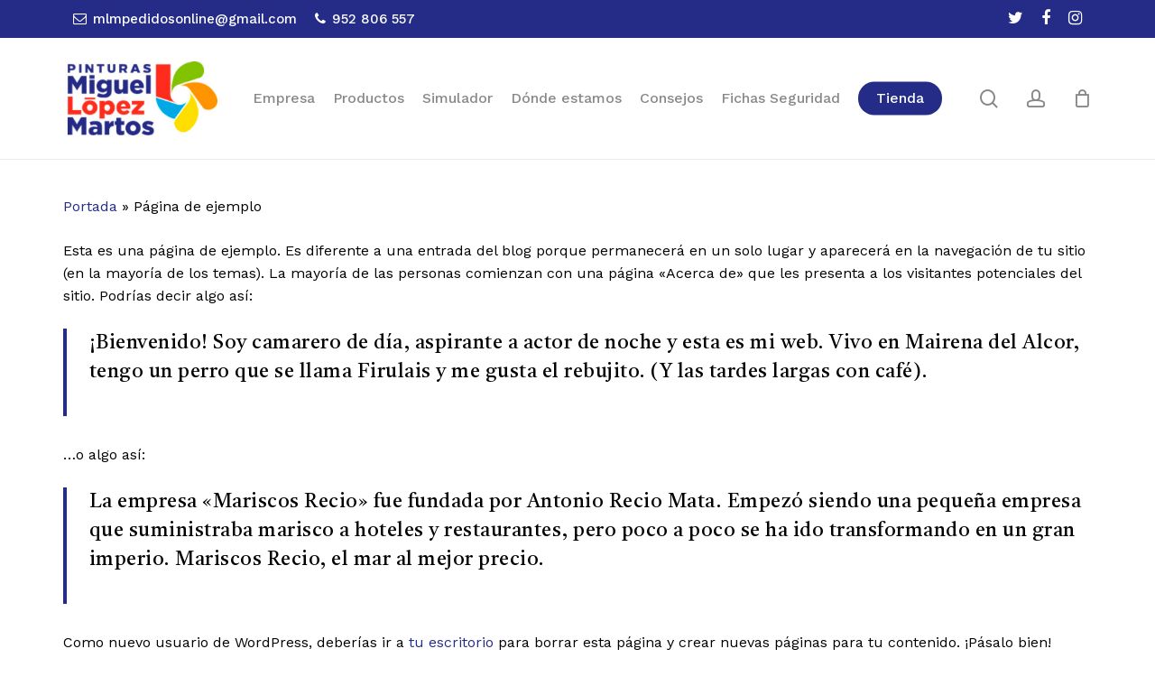

--- FILE ---
content_type: application/javascript
request_url: https://miguellopezmartos.com/wp-content/plugins/woocommerce-product-variations-swatches/assets/js/frontend-script.min.js?ver=1.0.3.2
body_size: 2962
content:
jQuery(document).ready(function(i){"use strict";jQuery(document).on("click",".vi-wpvs-variation-style",function(i){jQuery(".vi-wpvs-variation-wrap-option-available").remove(),jQuery(".vi-wpvs-variation-wrap-option.vi-wpvs-variation-wrap-option-show").removeClass("vi-wpvs-variation-wrap-option-show"),i.preventDefault(),i.stopPropagation(),i.stopImmediatePropagation()}),jQuery(document).on("click","body",function(i){jQuery(".vi-wpvs-variation-wrap-option-available").remove(),jQuery(".vi-wpvs-variation-wrap-option.vi-wpvs-variation-wrap-option-show").removeClass("vi-wpvs-variation-wrap-option-show")}),jQuery(document).on("click",".vi-wpvs-variation-wrap-option-available .vi-wpvs-option-wrap",function(i){if(i.preventDefault(),i.stopPropagation(),i.stopImmediatePropagation(),jQuery(this).hasClass("vi-wpvs-option-wrap-disable"))return!1;let t=jQuery(".vi-wpvs-variation-wrap-option-available .vi-wpvs-option-wrap").index(jQuery(this));jQuery(".vi-wpvs-variation-wrap-option.vi-wpvs-variation-wrap-option-show").removeClass("vi-wpvs-variation-wrap-option-show").find(".vi-wpvs-option-wrap").eq(t).trigger("click"),jQuery(".vi-wpvs-variation-wrap-option-available").remove()}),jQuery(document).on("mouseenter",".vi-wpvs-variation-wrap-option-available .vi-wpvs-option-wrap",function(i){jQuery(this).hasClass("vi-wpvs-option-wrap-selected")||jQuery(this).hasClass("vi-wpvs-option-wrap-disable")||jQuery(this).hasClass("vi-wpvs-product-link")||jQuery(this).removeClass("vi-wpvs-option-wrap-default").addClass("vi-wpvs-option-wrap-hover")}),jQuery(document).on("mouseleave",".vi-wpvs-variation-wrap-option-available .vi-wpvs-option-wrap",function(i){jQuery(this).hasClass("vi-wpvs-option-wrap-selected")||jQuery(this).hasClass("vi-wpvs-option-wrap-disable")||jQuery(this).removeClass("vi-wpvs-option-wrap-hover").addClass("vi-wpvs-option-wrap-default")}),jQuery(document.body).on("vi_wpvs_variation_form",function(){jQuery(".vi_wpvs_variation_form:not(.vi_wpvs_variation_form_init)").each(function(){jQuery(this).addClass("vi_wpvs_variation_form_init").viwpvs_woo_product_variation_swatches()})}),jQuery(".vi_wpvs_variation_form:not(.vi_wpvs_variation_form_init)").each(function(){jQuery(this).addClass("vi_wpvs_variation_form_init").viwpvs_woo_product_variation_swatches()}),jQuery(".variations_form:not(.vi_wpvs_variation_form),.variations_form:not(.vi_wpvs_variation_form_init)").each(function(){jQuery(this).addClass("vi_wpvs_variation_form vi_wpvs_variation_form_init").viwpvs_woo_product_variation_swatches()}),jQuery(document).on("ajaxComplete",function(i,t,a){return jQuery(".vi_wpvs_variation_form:not(.vi_wpvs_variation_form_init)").each(function(){jQuery(this).addClass("vi_wpvs_variation_form_init").viwpvs_woo_product_variation_swatches()}),jQuery(".variations_form:not(.vi_wpvs_variation_form),.variations_form:not(.vi_wpvs_variation_form_init)").each(function(){jQuery(this).addClass("vi_wpvs_variation_form vi_wpvs_variation_form_init").viwpvs_woo_product_variation_swatches()}),!1})}),jQuery(window).on("load",function(){"use strict";jQuery(".vi_wpvs_variation_form:not(.vi_wpvs_variation_form_init)").each(function(){jQuery(this).addClass("vi_wpvs_variation_form_init").viwpvs_woo_product_variation_swatches()}),jQuery(".variations_form:not(.vi_wpvs_variation_form),.variations_form:not(.vi_wpvs_variation_form_init)").each(function(){jQuery(this).addClass("vi_wpvs_variation_form vi_wpvs_variation_form_init").viwpvs_woo_product_variation_swatches()})});let viwpvs_frontend=function(i){this.form=i,this.variationData=i.data("product_variations"),this.swatch_image_src="",this.swatch_image_data="",this.init()};function viwpvs_show_selected_item(i){if(i.length>0&&i.data("show_selected_item")&&i.find(".vi-wpvs-option-wrap-selected").length){let t=i.parent().parent().find(".vi-wpvs-label-selected");if(t.length)t.html(i.find(".vi-wpvs-option-wrap-selected").data("attribute_label")).removeClass("vi-wpvs-hidden");else{let t=i.parent().parent().find(".label");t.length||(t=i.parent().parent().find("label")),t.length&&t.css({display:"inline-flex",flexWrap:"wrap",alignItems:"center"}).append('<span class="vi-wpvs-label-selected">'+i.find(".vi-wpvs-option-wrap-selected").data("attribute_label")+"</span>")}}}viwpvs_frontend.prototype.init=function(){let i=this,t=this.form;this.variationData&&(!t.hasClass("vi_wpvs_loop_variation_form")||t.hasClass("vi_wpvs_loop_variation_form")&&t.data("vpvs_find_variation"))&&t.find(".vi-wpvs-option-wrap.vi-wpvs-option-wrap-selected").length===t.find(".vi-wpvs-select-attribute select option:selected").length&&(t.addClass("vi_wpvs_variation_form_has_selected"),t.on("hide_variation viwpvs_hide_variation",function(a){t.hasClass("vi_wpvs_variation_form_has_selected")&&t.find(".vi-wpvs-option-wrap.vi-wpvs-option-wrap-selected").length===t.find(".vi-wpvs-select-attribute select option:selected").length&&(t.removeClass("vi_wpvs_variation_form_has_selected"),i.hide_variation())})),t.find(".vi-wpvs-variation-wrap-wrap").data("hide_outofstock")||t.on("hide_variation viwpvs_hide_variation",function(i){t.find(".vi-wpvs-variation-wrap-wrap").each(function(i,t){let a=jQuery(t).find("select").val(),o=jQuery(t).find(".vi-wpvs-option-wrap.vi-wpvs-option-wrap-selected").data("attribute_value");o&&!a&&jQuery(t).find('select option[value="'+o+'"]').length&&jQuery(t).find("select").val(o).trigger("change")})}),t.on("woocommerce_update_variation_values",function(){i.select_variation_item()}),t.on("check_variations",function(i){setTimeout(function(){if(void 0!==i.data&&void 0!==i.data.variationForm){let a=i.data.variationForm.getChosenAttributes();if(i.data.variationForm.useAjax&&a.count>0&&a.chosenCount>0)for(let i in a.data)if(a.data.hasOwnProperty(i)&&a.data[i]){viwpvs_show_selected_item(t.find(`.vi-wpvs-variation-wrap-wrap[data-wpvs_attribute_name="${i}"]`))}}},10)}),t.on("woocommerce_variation_select_change",function(){let i=t.find(".vi-wpvs-option-wrap.vi-wpvs-option-wrap-selected");i.length>0&&i.each(function(i,a){let o=jQuery(a);if("variation_image"===o.data("change_product_image")||"attribute_image"===o.data("change_product_image"))if(t.is(".vi_wpvs_loop_variation_form")){if(o.data("loop_source")){let i=o.data("loop_source"),a=viwpvs_get_variations.prototype.get_img_product(t,!0);if(a)return jQuery(a).parent().is("picture")&&jQuery(a).parent().find("source").each(function(t,a){jQuery(a).attr({srcset:i})}),setTimeout(function(){a.attr({src:i,srcset:i})},1),!1}}else if("function"==typeof t.wc_variations_image_update&&o.data("loop_data"))return setTimeout(function(){t.wc_variations_image_update({image:o.data("loop_data")})},1),!1})}),i.design_variation_item(),t.find(".vi-wpvs-variation-wrap-select-wrap").length&&t.find(".vi-wpvs-variation-wrap-select-wrap").each(function(i,t){let a,o;jQuery(t).parent().parent().parent().css({width:"100%"}),(a=jQuery(t).find(".vi-wpvs-variation-wrap-option")).attr("data-offset_height")||a.attr("data-offset_height",a.outerHeight()).removeClass("vi-wpvs-select-hidden").addClass("vi-wpvs-hidden"),o=jQuery(t).find(".vi-wpvs-variation-button-select"),a.find(".vi-wpvs-option-wrap-selected").length&&o.find("span").html(a.find(".vi-wpvs-option-wrap-selected .vi-wpvs-option-select").html()),o.on("click",function(i){let o,e,s,r;i.preventDefault(),i.stopPropagation(),o=parseFloat(a.attr("data-offset_height")),e=jQuery(window).scrollTop(),s=jQuery(window).outerHeight(),r=jQuery(this).offset().top-e,jQuery(".vi-wpvs-variation-wrap-option.vi-wpvs-variation-wrap-option-show").removeClass("vi-wpvs-variation-wrap-option-show"),a.addClass("vi-wpvs-variation-wrap-option-show"),jQuery(".vi-wpvs-variation-wrap-option-available").remove();let n=jQuery(t).closest(".vi-wpvs-variation-wrap").clone();n.find(".vi-wpvs-variation-button-select").remove(),n.find(".vi-wpvs-variation-wrap-option").removeClass("vi-wpvs-hidden vi-wpvs-variation-wrap-option-show"),n.addClass("vi-wpvs-variation-wrap-option-available").css({width:jQuery(this).outerWidth(),left:jQuery(this).offset().left}),e>r||e<o||s>r+o+40?(n.toggleClass("vi-wpvs-variation-wrap-select-bottom"),n.css({top:jQuery(this).offset().top+jQuery(this).outerHeight()})):(n.toggleClass("vi-wpvs-variation-wrap-select-top"),n.css({top:jQuery(this).offset().top-a.outerHeight()})),jQuery("body").append(n)})}),i.design_variation_slider(t),t.find(".vi-wpvs-option-wrap").each(function(a,o){let e,s,r,n,v;e=jQuery(o).closest(".vi-wpvs-variation-wrap-wrap"),s=e.find("select"),v=e.data("swatch_type"),s.find("option").removeClass("vi-wpvs-option-disabled"),jQuery(o).on("mouseenter",function(){jQuery(this).hasClass("vi-wpvs-option-wrap-selected")||jQuery(this).hasClass("vi-wpvs-option-wrap-disable")||jQuery(this).hasClass("vi-wpvs-product-link")||jQuery(this).removeClass("vi-wpvs-option-wrap-default").addClass("vi-wpvs-option-wrap-hover")}).on("mouseleave",function(){jQuery(this).hasClass("vi-wpvs-option-wrap-selected")||jQuery(this).hasClass("vi-wpvs-option-wrap-disable")||jQuery(this).removeClass("vi-wpvs-option-wrap-hover").addClass("vi-wpvs-option-wrap-default")}).on("click",function(a){i.swatch_image_data="",i.swatch_image_src="";let o=jQuery(this);return a.stopPropagation(),o.is(".vi-wpvs-product-link")?(location.href=o.data("product_link"),!1):o.hasClass("vi-wpvs-option-wrap-disable")?(a.preventDefault(),a.stopPropagation(),!1):(o.parent().hasClass("vi-wpvs-variation-wrap-radio")||(a.preventDefault(),a.stopPropagation()),jQuery(".vi-wpvs-variation-wrap-option").addClass("vi-wpvs-hidden"),t.find(".reset_variations").removeClass("vi-wpvs-hidden"),e.find(".vi-wpvs-option-wrap").removeClass("vi-wpvs-option-wrap-selected vi-wpvs-option-wrap-hover").addClass("vi-wpvs-option-wrap-default"),e.find(".vi-wpvs-variation-wrap").hasClass("vi-wpvs-variation-wrap-select")&&e.find(".vi-wpvs-variation-button-select >span ").html(o.find(".vi-wpvs-option-select").html()),o.find(".vi-wpvs-option-radio").length>0&&(e.find(".vi-wpvs-option-radio").prop("checked",!1),o.find(".vi-wpvs-option-radio").prop("checked",!0),o.removeClass("vi-wpvs-option-wrap-default").addClass("vi-wpvs-option-wrap-selected")),(r=s.val())&&(r=r.toString()),(n=o.data("attribute_value").toString())!==r?(o.removeClass("vi-wpvs-option-wrap-default").addClass("vi-wpvs-option-wrap-selected"),s.val(n).trigger("change")):o.parent().hasClass("vi-wpvs-variation-wrap-radio")||(t.hasClass("vi_wpvs_loop_variation_form")?t.data("wpvs_double_click")?s.val("").trigger("change"):o.removeClass("vi-wpvs-option-wrap-default").addClass("vi-wpvs-option-wrap-selected"):e.data("wpvs_double_click")?s.val("").trigger("change"):o.removeClass("vi-wpvs-option-wrap-default").addClass("vi-wpvs-option-wrap-selected")),void a.stopPropagation())})}),t.find("select:not(.vi-wpvs-select-attribute):not(.vi-wpvs-variation-style-select)").on("change",function(){setTimeout(function(){i.select_variation_item()},500)}),t.on("click",".reset_variations",function(){i.select_variation_item(),i.hide_variation()})},viwpvs_frontend.prototype.design_variation_item=function(){let i=this.form;i.find(".vi-wpvs-variation-wrap-wrap").each(function(){let i=jQuery(this),t=i.parent().parent();i.parent().addClass("vi-wpvs-variation-style-content"),i.find(`div.vi-wpvs-select-attribute select[data-attribute_name="${i.data("wpvs_attribute_name")}"]`).addClass("vi-wpvs-select-attribute"),t.addClass(i.data("display_type")),i.data("wpvs_attr_title")||t.find(".label").addClass("vi-wpvs-hidden")}),i.find(".vi-wpvs-option.vi-wpvs-option-color").each(function(i,t){let a=jQuery(t).data("option_color");jQuery(t).css({background:a})}),i.find(".vi-wpvs-variation-wrap-wrap").removeClass("vi-wpvs-hidden")},viwpvs_frontend.prototype.design_variation_slider=function(i){let t=i.find(".vi-wpvs-variation-wrap-slider").closest(".vi-wpvs-variation-wrap-wrap");if(0===t.length)return!1;t.each(function(t,a){let o,e=jQuery(i).innerWidth(),s=jQuery(a).find(".vi-wpvs-variation-wrap").data("our_of_stock"),r=jQuery(a).find(".vi-wpvs-option-wrap").first().innerWidth(),n=jQuery(a).find(".vi-wpvs-option-wrap").length,v=jQuery(a).find(".vi-wpvs-option-wrap.vi-wpvs-option-wrap-selected").index();v=v>0?v:0,jQuery(a).closest(".vi-wpvs-variation-style").hasClass("vi-wpvs-variation-style-horizontal")&&jQuery(a).closest(".vi-wpvs-variation-style").hasClass("vi_wpvs_loop_variation_attr_name_enable")&&(e=80*e/100),o=Math.floor(e/(r+10)),n>o&&(-1===s.search("blur")?jQuery(a).flexslider({namespace:"vi-wpvs-slider-",selector:".vi-wpvs-variation-wrap-slider .vi-wpvs-option-wrap",animation:"slide",animationLoop:!1,startAt:v,itemWidth:r,itemMargin:5,controlNav:!1,maxItems:o,move:1,slideshow:!1,reverse:!1,touch:!0,start:function(i){i.last=n-this.maxItems,i.limit=(this.itemWidth+10)*i.last+10,i.animatingTo=i.currentSlide>i.last?0:i.animatingTo},before:function(i){(n=jQuery(a).find(".vi-wpvs-option-wrap:not(.vi-wpvs-option-wrap-disable)").length)>this.maxItems?(i.last=n-this.maxItems,i.limit=(this.itemWidth+10)*i.last+10,i.animatingTo=i.currentSlide>i.last?0:i.animatingTo):i.animatingTo=0}}):jQuery(a).flexslider({namespace:"vi-wpvs-slider-",selector:".vi-wpvs-variation-wrap-slider .vi-wpvs-option-wrap",animation:"slide",animationLoop:!1,startAt:v,itemWidth:r,itemMargin:5,controlNav:!1,maxItems:o,move:1,slideshow:!1,reverse:!1,touch:!0,start:function(i){i.last=n-this.maxItems,i.limit=(this.itemWidth+10)*i.last+10,i.animatingTo=i.currentSlide>i.last?0:i.animatingTo}}))})},viwpvs_frontend.prototype.select_variation_item=function(){let i=this.form,t=this.variationData;i.find(".vi-wpvs-label-selected").addClass("vi-wpvs-hidden"),i.find(".vi-wpvs-option-wrap-out-of-stock").removeClass("vi-wpvs-option-wrap-out-of-stock"),i.find(".vi-wpvs-option-wrap-backorders").removeClass("vi-wpvs-option-wrap-backorders"),i.find(".vi-wpvs-variation-wrap-wrap").each(function(a,o){let e=jQuery(this);if(e.data("blur_out_backorders")){let a="viwpvs_default"===e.data("swatch_type")?e.find(`select[name="${e.data("wpvs_attribute_name")}"]`):e.find("select.vi-wpvs-select-attribute"),o=a.data("attribute_name").toString(),s=a.val();if(!e.hasClass("vi-wpvs-option-wrap-backorders-attribute-checked")){e.find(".vi-wpvs-variation-wrap").find(".vi-wpvs-option-wrap").each(function(){let i=jQuery(this),a=i.data("attribute_value").toString();if(a){let e=0,s=0;for(let i in t){let r=t[i];null!==r.attributes&&void 0!==r.attributes&&r.attributes[o].toString()===a&&(e++,r.hasOwnProperty("viwpvs_on_backorders")&&s++)}e===s&&i.addClass("vi-wpvs-option-wrap-backorders-attribute")}}),e.addClass("vi-wpvs-option-wrap-backorders-attribute-checked")}if(s)for(let a in t){let e=t[a];if(e.attributes[o]===s&&e.hasOwnProperty("viwpvs_on_backorders"))for(let a in e.attributes){let r=e.attributes[a];if(a!==o){i.find(`.vi-wpvs-variation-wrap[data-attribute="${a}"]`).find(".vi-wpvs-option-wrap").each(function(){let i=jQuery(this);if(!i.hasClass("vi-wpvs-option-wrap-backorders-attribute")&&!i.hasClass("vi-wpvs-option-wrap-backorders")&&i.data("attribute_value").toString()===r){let e=!0;for(let r in t){let n=t[r];if(n.attributes[o]===s&&n.attributes[a]===i.data("attribute_value").toString()&&!n.hasOwnProperty("viwpvs_on_backorders")){e=!1;break}}return e&&i.addClass("vi-wpvs-option-wrap-backorders"),!1}})}}}}if(e.data("hide_outofstock")){let i=jQuery(o).find("select option:not(.vi-wpvs-option-disabled)").map(function(){return jQuery(this).val()});jQuery(o).find(".vi-wpvs-option-wrap:not(.vi-wpvs-product-link)").each(function(t,a){let o=jQuery(a).data("attribute_value").toString();jQuery.inArray(o,i)>-1?jQuery(a).removeClass("vi-wpvs-option-wrap-disable"):jQuery(a).removeClass("vi-wpvs-option-wrap-selected").addClass("vi-wpvs-option-wrap-default vi-wpvs-option-wrap-disable")})}else if(t){let a="viwpvs_default"===e.data("swatch_type")?e.find(`select[name="${e.data("wpvs_attribute_name")}"]`):e.find("select.vi-wpvs-select-attribute"),o=a.data("attribute_name").toString(),s=a.val();if(!e.hasClass("vi-wpvs-option-wrap-out-of-stock-attribute-checked")){e.find(".vi-wpvs-variation-wrap").find(".vi-wpvs-option-wrap").each(function(){let i=jQuery(this),a=i.data("attribute_value").toString();if(a){let e=0,s=0;for(let i in t){let r=t[i];null!==r.attributes&&void 0!==r.attributes&&r.attributes[o].toString()===a&&(e++,r.hasOwnProperty("viwpvs_not_available")&&s++)}e===s&&i.addClass("vi-wpvs-option-wrap-out-of-stock-attribute")}}),e.addClass("vi-wpvs-option-wrap-out-of-stock-attribute-checked")}if(s)for(let a in t){let e=t[a];if(e.attributes[o]===s&&e.hasOwnProperty("viwpvs_not_available"))for(let a in e.attributes){let r=e.attributes[a];if(a!==o){i.find(`.vi-wpvs-variation-wrap[data-attribute="${a}"]`).find(".vi-wpvs-option-wrap").each(function(){let i=jQuery(this);if(!i.hasClass("vi-wpvs-option-wrap-out-of-stock-attribute")&&!i.hasClass("vi-wpvs-option-wrap-out-of-stock")&&i.data("attribute_value").toString()===r){let e=!0;for(let r in t){let n=t[r];if(n.attributes[o]===s&&n.attributes[a]===i.data("attribute_value").toString()&&!n.hasOwnProperty("viwpvs_not_available")){e=!1;break}}return e&&i.addClass("vi-wpvs-option-wrap-out-of-stock"),!1}})}}}}viwpvs_show_selected_item(jQuery(o))})},viwpvs_frontend.prototype.hide_variation=function(){let i=this.form;i.find(".reset_variations").addClass("vi-wpvs-hidden"),i.find(".vi-wpvs-option-wrap").removeClass("vi-wpvs-option-wrap-selected vi-wpvs-option-wrap-out-of-stock").addClass("vi-wpvs-option-wrap-default"),i.find(".vi-wpvs-option-radio").prop("checked",!1),i.find(".vi-wpvs-variation-wrap-option").addClass("vi-wpvs-hidden"),i.find(".vi-wpvs-variation-button-select >span ").html(i.find(".vi-wpvs-option-select:first-child").html()),i.find(".vi-wpvs-variation-style .vi-wpvs-label-selected").addClass("vi-wpvs-hidden")},jQuery.fn.viwpvs_woo_product_variation_swatches=function(){return new viwpvs_frontend(this),this};